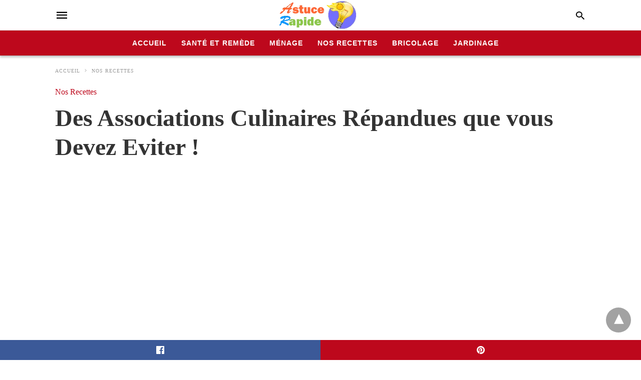

--- FILE ---
content_type: text/html; charset=UTF-8
request_url: https://www.astuce-rapide.com/associations-culinaires-repandues-eviter/
body_size: 15874
content:
<!doctype html> <html amp lang="fr-FR"> <head><script custom-element="amp-form" src="https://cdn.ampproject.org/v0/amp-form-latest.js" async></script><script custom-element="amp-ad" src="https://cdn.ampproject.org/v0/amp-ad-0.1.js" async></script><script custom-element="amp-auto-ads" src="https://cdn.ampproject.org/v0/amp-auto-ads-0.1.js" async></script><script custom-element="amp-analytics" src="https://cdn.ampproject.org/v0/amp-analytics-latest.js" async></script> <meta charset="utf-8"> <link rel="preconnect" href="//cdn.ampproject.org"> <meta name="viewport" content="width=device-width"><link rel="icon" href="https://www.astuce-rapide.com/images/cropped-petit-logo-2-32x32.png.webp" sizes="32x32" /> <link rel="icon" href="https://www.astuce-rapide.com/images/cropped-petit-logo-2-192x192.png.webp" sizes="192x192" /> <link rel="apple-touch-icon" href="https://www.astuce-rapide.com/images/cropped-petit-logo-2-180x180.png.webp" /> <meta name="msapplication-TileImage" content="https://www.astuce-rapide.com/images/cropped-petit-logo-2-270x270.png.webp" /> <meta name="description" content="Des associations culinaires délicieuses et  adoptées dans pratiquement toutes les familles  mais qui s’avèrent  réellement  néfastes pour la santé."/> <meta name="robots" content="follow, index, max-snippet:-1, max-video-preview:-1, max-image-preview:large"/> <meta property="og:locale" content="fr_FR" /> <meta property="og:type" content="article" /> <meta property="og:title" content="Des Associations Culinaires Répandues que vous Devez Eviter !" /> <meta property="og:description" content="Des associations culinaires délicieuses et  adoptées dans pratiquement toutes les familles  mais qui s’avèrent  réellement  néfastes pour la santé." /> <meta property="og:url" content="https://www.astuce-rapide.com/associations-culinaires-repandues-eviter/" /> <meta property="og:site_name" content="Astuce Rapide" /> <meta property="article:section" content="Nos Recettes" /> <meta property="og:updated_time" content="2025-04-01T13:40:23+01:00" /> <meta property="og:image" content="https://www.astuce-rapide.com/images/associations-culinaires-repandues-eviter.jpg.webp" /> <meta property="og:image:secure_url" content="https://www.astuce-rapide.com/images/associations-culinaires-repandues-eviter.jpg.webp" /> <meta property="og:image:width" content="1200" /> <meta property="og:image:height" content="675" /> <meta property="og:image:alt" content="Combinaisons culinaires courantes à éviter absolument" /> <meta property="og:image:type" content="image.jpg.webp" /> <meta property="article:published_time" content="2021-10-13T00:05:41+01:00" /> <meta property="article:modified_time" content="2025-04-01T13:40:23+01:00" /> <meta name="twitter:card" content="summary_large_image" /> <meta name="twitter:title" content="Des Associations Culinaires Répandues que vous Devez Eviter !" /> <meta name="twitter:description" content="Des associations culinaires délicieuses et  adoptées dans pratiquement toutes les familles  mais qui s’avèrent  réellement  néfastes pour la santé." /> <meta name="twitter:image" content="https://www.astuce-rapide.com/images/associations-culinaires-repandues-eviter.jpg.webp" /> <meta name="twitter:label1" content="Écrit par" /> <meta name="twitter:data1" content="Mega Émeraude" /> <meta name="twitter:label2" content="Temps de lecture" /> <meta name="twitter:data2" content="2 minutes" /> <script type="application/ld+json" class="rank-math-schema">{"@context":"https://schema.org","@graph":[{"@type":["Person","Organization"],"@id":"https://www.astuce-rapide.com/#person","name":"Astuce Rapide","logo":{"@type":"ImageObject","@id":"https://www.astuce-rapide.com/#logo","url":"https://www.astuce-rapide.com/images/logo-astuce-rapide.png.webp","contentUrl":"https://www.astuce-rapide.com/images/logo-astuce-rapide.png.webp","caption":"Astuce Rapide","inLanguage":"fr-FR","width":"189","height":"72"},"image":{"@type":"ImageObject","@id":"https://www.astuce-rapide.com/#logo","url":"https://www.astuce-rapide.com/images/logo-astuce-rapide.png.webp","contentUrl":"https://www.astuce-rapide.com/images/logo-astuce-rapide.png.webp","caption":"Astuce Rapide","inLanguage":"fr-FR","width":"189","height":"72"}},{"@type":"WebSite","@id":"https://www.astuce-rapide.com/#website","url":"https://www.astuce-rapide.com","name":"Astuce Rapide","publisher":{"@id":"https://www.astuce-rapide.com/#person"},"inLanguage":"fr-FR"},{"@type":"ImageObject","@id":"https://www.astuce-rapide.com/images/associations-culinaires-repandues-eviter.jpg.webp","url":"https://www.astuce-rapide.com/images/associations-culinaires-repandues-eviter.jpg.webp","width":"1200","height":"675","caption":"Combinaisons culinaires courantes \u00e0 \u00e9viter absolument","inLanguage":"fr-FR"},{"@type":"WebPage","@id":"https://www.astuce-rapide.com/associations-culinaires-repandues-eviter/#webpage","url":"https://www.astuce-rapide.com/associations-culinaires-repandues-eviter/","name":"Des Associations Culinaires R\u00e9pandues que vous Devez Eviter\u00a0!","datePublished":"2021-10-13T00:05:41+01:00","dateModified":"2025-04-01T13:40:23+01:00","isPartOf":{"@id":"https://www.astuce-rapide.com/#website"},"primaryImageOfPage":{"@id":"https://www.astuce-rapide.com/images/associations-culinaires-repandues-eviter.jpg.webp"},"inLanguage":"fr-FR"},{"@type":"Person","@id":"https://www.astuce-rapide.com/author/amira/","name":"Mega \u00c9meraude","url":"https://www.astuce-rapide.com/author/amira/","image":{"@type":"ImageObject","@id":"https://secure.gravatar.com/avatar/e7ad469063e111ef2c7d34c45cd7cce7dafbfd2b5b9723834157bc191e5958b5?s=96&amp;d=mm&amp;r=g","url":"https://secure.gravatar.com/avatar/e7ad469063e111ef2c7d34c45cd7cce7dafbfd2b5b9723834157bc191e5958b5?s=96&amp;d=mm&amp;r=g","caption":"Mega \u00c9meraude","inLanguage":"fr-FR"}},{"@type":"Article","headline":"Des Associations Culinaires R\u00e9pandues que vous Devez Eviter\u00a0!","keywords":"associations culinaires","datePublished":"2021-10-13T00:05:41+01:00","dateModified":"2025-04-01T13:40:23+01:00","articleSection":"Nos Recettes","author":{"@id":"https://www.astuce-rapide.com/author/amira/","name":"Mega \u00c9meraude"},"publisher":{"@id":"https://www.astuce-rapide.com/#person"},"description":"Des associations culinaires d\u00e9licieuses et \u00a0adopt\u00e9es dans pratiquement toutes les familles \u00a0mais qui s\u2019av\u00e8rent\u00a0 r\u00e9ellement \u00a0n\u00e9fastes pour la sant\u00e9.","name":"Des Associations Culinaires R\u00e9pandues que vous Devez Eviter\u00a0!","@id":"https://www.astuce-rapide.com/associations-culinaires-repandues-eviter/#richSnippet","isPartOf":{"@id":"https://www.astuce-rapide.com/associations-culinaires-repandues-eviter/#webpage"},"image":{"@id":"https://www.astuce-rapide.com/images/associations-culinaires-repandues-eviter.jpg.webp"},"inLanguage":"fr-FR","mainEntityOfPage":{"@id":"https://www.astuce-rapide.com/associations-culinaires-repandues-eviter/#webpage"}}]}</script> <meta name="amp-google-client-id-api" content="googleanalytics"> <link rel="canonical" href="https://www.astuce-rapide.com/associations-culinaires-repandues-eviter/" /> <title>Des Associations Culinaires Répandues que vous Devez Eviter !</title> <meta name="generator" content="AMP for WP 1.0.93.2" /> <link rel="preload" as="font" href="https://www.astuce-rapide.com/wp-content/plugins/accelerated-mobile-pages/templates/design-manager/swift/fonts/icomoon.ttf" type="font/ttf" crossorigin> <link rel="preload" as="script" href="https://cdn.ampproject.org/v0.js"> <script custom-element="amp-bind" src="https://cdn.ampproject.org/v0/amp-bind-latest.js" async></script>   <script src="https://cdn.ampproject.org/v0.js" async></script> <style amp-boilerplate>body{-webkit-animation:-amp-start 8s steps(1,end) 0s 1 normal both;-moz-animation:-amp-start 8s steps(1,end) 0s 1 normal both;-ms-animation:-amp-start 8s steps(1,end) 0s 1 normal both;animation:-amp-start 8s steps(1,end) 0s 1 normal both}@-webkit-keyframes -amp-start{from{visibility:hidden}to{visibility:visible}}@-moz-keyframes -amp-start{from{visibility:hidden}to{visibility:visible}}@-ms-keyframes -amp-start{from{visibility:hidden}to{visibility:visible}}@-o-keyframes -amp-start{from{visibility:hidden}to{visibility:visible}}@keyframes -amp-start{from{visibility:hidden}to{visibility:visible}}</style><noscript><style amp-boilerplate>body{-webkit-animation:none;-moz-animation:none;-ms-animation:none;animation:none}</style></noscript> <meta name="google-site-verification" content="3QxCgwTLAy0K9oBakilNQQ4MlIPAEjwBbDaKJ0I0mXY" /> <style amp-custom>body{font-family:"Poppins";font-size:16px;line-height:1.25}ol,ul{list-style-position:inside}p,ol,ul,figure{margin:0 0 1em;padding:0}a,a:active,a:visited{text-decoration:none;color:#bd081c}body a:hover{color:#bd081c}pre{white-space:pre-wrap}.left{float:left}.right{float:right}.hidden,.hide,.logo .hide{display:none}.screen-reader-text{border:0;clip:rect(1px,1px,1px,1px);clip-path:inset(50%);height:1px;margin:-1px;overflow:hidden;padding:0;position:absolute;width:1px;word-wrap:normal}.clearfix{clear:both}blockquote{background:#f1f1f1;margin:10px 0 20px 0;padding:15px}blockquote p:last-child{margin-bottom:0}.amp-wp-unknown-size img{object-fit:contain}.amp-wp-enforced-sizes{max-width:100%}html,body,div,span,object,iframe,h1,h2,h3,h4,h5,h6,p,blockquote,pre,abbr,address,cite,code,del,dfn,em,img,ins,kbd,q,samp,small,strong,sub,sup,var,b,i,dl,dt,dd,ol,ul,li,fieldset,form,label,legend,table,caption,tbody,tfoot,thead,tr,th,td,article,aside,canvas,details,figcaption,figure,footer,header,hgroup,menu,nav,section,summary,time,mark,audio,video{margin:0;padding:0;border:0;outline:0;font-size:100%;vertical-align:baseline;background:transparent}body{line-height:1}article,aside,details,figcaption,figure,footer,header,hgroup,menu,nav,section{display:block}nav ul{list-style:none}blockquote,q{quotes:none}blockquote:before,blockquote:after,q:before,q:after{content:none}a{margin:0;padding:0;font-size:100%;vertical-align:baseline;background:transparent}table{border-collapse:collapse;border-spacing:0}hr{display:block;height:1px;border:0;border-top:1px solid #ccc;margin:1em 0;padding:0}input,select{vertical-align:middle}*,*:after,*:before{box-sizing:border-box;-ms-box-sizing:border-box;-o-box-sizing:border-box}.alignright{float:right;margin-left:10px}.alignleft{float:left;margin-right:10px}.aligncenter{display:block;margin-left:auto;margin-right:auto;text-align:center}amp-iframe{max-width:100%;margin-bottom:20px}amp-wistia-player{margin:5px 0px}.wp-caption{padding:0}figcaption,.wp-caption-text{font-size:12px;line-height:1.5em;margin:0;padding:.66em 10px .75em;text-align:center}amp-carousel > amp-img > img{object-fit:contain}.amp-carousel-container{position:relative;width:100%;height:100%}.amp-carousel-img img{object-fit:contain}amp-instagram{box-sizing:initial}figure.aligncenter amp-img{margin:0 auto}.rr span,.loop-date,.fbp-cnt .amp-author,.display-name,.author-name{color:#191919}.fsp-cnt .loop-category li{padding:8px 0px}.fbp-cnt h2.loop-title{padding:8px 0px}.cntr{max-width:1100px;margin:0 auto;width:100%;padding:0px 20px}@font-face{font-family:"icomoon";font-display:swap;font-style:normal;font-weight:normal;src:local("icomoon"),local("icomoon"),url("https://www.astuce-rapide.com/wp-content/plugins/accelerated-mobile-pages/templates/design-manager/swift/fonts/icomoon.ttf")}header .cntr{max-width:1100px;margin:0 auto}.h_m{position:static;background:rgba(255,255,255,1);border-bottom:1px solid;border-color:rgba(0,0,0,.12);padding:0 0 0 0;margin:0 0 0 0}.content-wrapper{margin-top:0px}.h_m_w{width:100%;clear:both;display:inline-flex;height:60px}.icon-src:before{content:"\e8b6";font-family:"icomoon";font-size:23px}.isc:after{content:"\e8cc";font-family:"icomoon";font-size:20px}.h-ic a:after,.h-ic a:before{color:rgba(0,0,0,1)}.h-ic{margin:0px 10px;align-self:center}.amp-logo a{line-height:0;display:inline-block;color:rgba(0,0,0,1)}.logo h1{margin:0;font-size:17px;font-weight:700;text-transform:uppercase;display:inline-block}.h-srch a{line-height:1;display:block}.amp-logo amp-img{margin:0 auto}@media (max-width:480px){.h-sing{font-size:13px}}.logo{z-index:2;flex-grow:1;align-self:center;text-align:center;line-height:0}.h-1{display:flex;order:1}.h-nav{order:-1;align-self:center}.h-ic:last-child{margin-right:0}.lb-t{position:fixed;top:-50px;width:100%;width:100%;opacity:0;transition:opacity .5s ease-in-out;overflow:hidden;z-index:9;background:rgba(20,20,22,.9)}.lb-t img{margin:auto;position:absolute;top:0;left:0;right:0;bottom:0;max-height:0%;max-width:0%;border:3px solid white;box-shadow:0px 0px 8px rgba(0,0,0,.3);box-sizing:border-box;transition:.5s ease-in-out}a.lb-x{display:block;width:50px;height:50px;box-sizing:border-box;background:tranparent;color:black;text-decoration:none;position:absolute;top:-80px;right:0;transition:.5s ease-in-out}a.lb-x:after{content:"\e5cd";font-family:"icomoon";font-size:30px;line-height:0;display:block;text-indent:1px;color:rgba(255,255,255,.8)}.lb-t:target{opacity:1;top:0;bottom:0;left:0;z-index:2}.lb-t:target img{max-height:100%;max-width:100%}.lb-t:target a.lb-x{top:25px}.lb img{cursor:pointer}.lb-btn form{position:absolute;top:200px;left:0;right:0;margin:0 auto;text-align:center}.lb-btn .s{padding:10px}.lb-btn .icon-search{padding:10px;cursor:pointer}.amp-search-wrapper{width:80%;margin:0 auto;position:relative}.overlay-search:before{content:"\e8b6";font-family:"icomoon";font-size:24px;position:absolute;right:0;cursor:pointer;top:4px;color:rgba(255,255,255,.8)}.amp-search-wrapper .icon-search{cursor:pointer;background:transparent;border:none;display:inline-block;width:30px;height:30px;opacity:0;position:absolute;z-index:100;right:0;top:0}.lb-btn .s{padding:10px;background:transparent;border:none;border-bottom:1px solid #504c4c;width:100%;color:rgba(255,255,255,.8)}.m-ctr{background:rgba(20,20,22,.9)}.tg,.fsc{display:none}.fsc{width:100%;height:-webkit-fill-available;position:absolute;cursor:pointer;top:0;left:0;z-index:9}.tg:checked + .hamb-mnu > .m-ctr{margin-left:0;border-right:1px solid}.tg:checked + .hamb-mnu > .m-ctr .c-btn{position:fixed;right:5px;top:5px;background:rgba(20,20,22,.9);border-radius:50px}.m-ctr{margin-left:-100%;float:left}.tg:checked + .hamb-mnu > .fsc{display:block;background:rgba(0,0,0,.9);height:100%}.t-btn,.c-btn{cursor:pointer}.t-btn:after{content:"\e5d2";font-family:"icomoon";font-size:28px;display:inline-block;color:rgba(0,0,0,1)}.c-btn:after{content:"\e5cd";font-family:"icomoon";font-size:20px;color:rgba(255,255,255,.8);line-height:0;display:block;text-indent:1px}.c-btn{float:right;padding:15px 5px}header[style] label.c-btn,header[style] .lb-t:target a.lb-x{margin-top:30px}.m-ctr{transition:margin .3s ease-in-out}.m-ctr{width:90%;height:100%;position:absolute;z-index:99;padding:2% 0% 100vh 0%}.m-menu{display:inline-block;width:100%;padding:2px 20px 10px 20px}.m-scrl{overflow-y:scroll;display:inline-block;width:100%;max-height:94vh}.m-menu .amp-menu .toggle:after{content:"\e313";font-family:"icomoon";font-size:25px;display:inline-block;top:1px;padding:5px;transform:rotate(270deg);right:0;left:auto;cursor:pointer;border-radius:35px;color:rgba(255,255,255,.8)}.m-menu .amp-menu li.menu-item-has-children:after{display:none}.m-menu .amp-menu li ul{font-size:14px}.m-menu .amp-menu{list-style-type:none;padding:0}.m-menu .amp-menu > li a{color:rgba(255,255,255,.8);padding:12px 7px;margin-bottom:0;display:inline-block}.menu-btn{margin-top:30px;text-align:center}.menu-btn a{color:#fff;border:2px solid #ccc;padding:15px 30px;display:inline-block}.amp-menu li.menu-item-has-children>ul>li{width:100%}.m-menu .amp-menu li.menu-item-has-children>ul>li{padding-left:0;border-bottom:1px solid;margin:0px 10px}.m-menu .link-menu .toggle{width:100%;height:100%;position:absolute;top:0px;right:0;cursor:pointer}.m-menu .amp-menu .sub-menu li:last-child{border:none}.m-menu .amp-menu a{padding:7px 15px}.m-menu > li{font-size:17px}.amp-menu .toggle:after{position:absolute}.m-menu .toggle{float:right}.m-menu input{display:none}.m-menu .amp-menu [id^=drop]:checked + label + ul{display:block}.m-menu .amp-menu [id^=drop]:checked + .toggle:after{transform:rotate(360deg)}.hamb-mnu ::-webkit-scrollbar{display:none}.p-m-fl{width:100%;border-bottom:1px solid rgba(0,0,0,.05);background:rgba(239,239,239,1)}.p-menu{width:100%;text-align:center;margin:0px auto;padding:0px 25px 0px 25px}.p-menu ul li{display:inline-block;margin-right:21px;font-size:12px;line-height:20px;letter-spacing:1px;font-weight:400;position:relative}.p-menu ul li a{color:rgba(53,53,53,1);padding:12px 0px 12px 0px;display:inline-block}.p-menu input{display:none}.p-menu .amp-menu .toggle:after{display:none}.p-menu{white-space:nowrap}@media (max-width:768px){.p-menu{overflow:scroll}}pre{padding:30px 15px;background:#f7f7f7;white-space:pre-wrap;font-size:14px;color:#666;border-left:3px solid;border-color:#bd081c;margin-bottom:20px}.cntn-wrp{font-family:"Poppins"}table{display:-webkit-box;overflow-x:auto;word-break:normal}.author-tw:after{font-family:icomoon;content:"\e942";color:#fff;background:#1da1f2;padding:4px;border-radius:3px;margin:0px 5px;text-decoration:none}.author-tw:hover{text-decoration:none}.artl-cnt table{margin:0 auto;text-align:center;width:100%}p.nocomments{padding:10px;color:#fff}.tl-exc{font-size:16px;color:#444;margin-top:10px;line-height:20px}.amp-category span:nth-child(1){display:none}.amp-category span a,.amp-category span{color:#bd081c;font-size:12px;font-weight:500;text-transform:uppercase}.amp-category span a:hover{color:#bd081c}.amp-category span:after{content:"/";display:inline-block;margin:0px 5px 0px 5px;position:relative;top:1px;color:rgba(0,0,0,.25)}.amp-category span:last-child:after{display:none}.sp{width:100%;margin-top:20px;display:inline-block}.amp-post-title{font-size:48px;line-height:58px;color:#333;margin:0;padding-top:15px}.sf-img{text-align:center;width:100%;display:inline-block;height:auto;margin-top:33px}.sf-img figure{margin:0}.sf-img .wp-caption-text{width:1100px;text-align:left;margin:0 auto;color:#a1a1a1;font-size:14px;line-height:20px;font-weight:500;border-bottom:1px solid #ccc;padding:15px 0px}.sf-img .wp-caption-text:before{content:"\e412";font-family:"icomoon";font-size:24px;position:relative;top:4px;opacity:.4;margin-right:5px}.sp-cnt{margin-top:40px;clear:both;width:100%;display:inline-block}.sp-rl{display:inline-flex;width:100%}.sp-rt{width:72%;margin-left:60px;flex-direction:column;justify-content:space-around;order:1}.sp-lt{display:flex;flex-direction:column;flex:1 0 20%;order:0;max-width:237px}.ss-ic,.sp-athr,.amp-tags,.post-date{padding-bottom:20px;border-bottom:1px dotted #ccc}.shr-txt,.athr-tx,.amp-tags > span:nth-child(1),.amp-related-posts-title,.related-title,.r-pf h3{margin-bottom:12px}.shr-txt,.athr-tx,.r-pf h3,.amp-tags > span:nth-child(1),.amp-related-posts-title,.post-date,.related-title{display:block}.shr-txt,.athr-tx,.r-pf h3,.amp-tags > span:nth-child(1),.amp-related-posts-title,.post-date,.related-title{text-transform:uppercase;font-size:12px;color:#666;font-weight:400}.loop-date,.post-edit-link{display:inline-block}.post-date .post-edit-link{color:#bd081c;float:right}.post-date .post-edit-link:hover{color:#bd081c}.sp-athr,.amp-tags,.post-date{margin-top:20px}.sp-athr .author-details a,.sp-athr .author-details,.amp-tags span a,.amp-tag{font-size:15px;color:#bd081c;font-weight:400;line-height:1.5}.amp-tags .amp-tag:after{content:"/";display:inline-block;padding:0px 10px;position:relative;top:-1px;color:#ccc;font-size:12px}.amp-tags .amp-tag:last-child:after{display:none}.ss-ic li:before{border-radius:2px;text-align:center;padding:4px 6px}.sgl table{width:100%;margin-bottom:25px}.sgl th,.sgl td{padding:.5em 1em;border:1px solid #ddd}.cntn-wrp{font-size:18px;color:#000;line-height:1.7;word-break:break-word}.cntn-wrp small{font-size:11px;line-height:1.2;color:#111}.cntn-wrp p,.cntn-wrp ul,.cntn-wrp ol{margin:0px 0px 30px 0px;word-break:break-word}.cntn-wrp .wp-block-image,.wp-block-embed{margin:15px 0px}.wp-block-embed{margin-top:45px}figure.wp-block-embed-twitter{margin:0}.wp-block-embed blockquote a{position:absolute;height:285px;z-index:9;margin-top:-40px}@media (max-width:768px){.wp-block-embed blockquote a{width:90%;height:209px;margin-top:-95px}.wp-block-embed{margin-top:95px}}.artl-cnt ul li,.artl-cnt ol li{list-style-type:none;position:relative;padding-left:20px}.artl-cnt ul li:before{content:"";display:inline-block;width:5px;height:5px;background:#333;position:absolute;top:12px;left:0px}.artl-cnt ol li{list-style-type:decimal;position:unset;padding:0}.sp-rt p strong,.pg p strong{font-weight:700}@supports (-webkit-overflow-scrolling:touch){.m-ctr{overflow:initial}}@supports not (-webkit-overflow-scrolling:touch){.m-ctr{overflow:scroll}}.m-scrl{display:inline-block;width:100%;max-height:94vh}.srp{margin-top:40px;display:inline-block;width:100%}.srp ul{display:flex;flex-wrap:wrap;margin:-15px}.srp ul li{list-style-type:none;margin:15px;flex-basis:calc(33.33% - 30px)}.related_link{margin:0px 0px 5px 0px;font-size:18px;line-height:1.4;font-weight:500}.has_thumbnail:hover .related_link a{color:#bd081c}.related_link a{color:#191919}.related_link{margin-top:10px}.related_link a{color:#333}.related_link p{word-break:break-word;color:#444;font-size:15px;line-height:20px;letter-spacing:.1px;margin-top:5px;font-weight:400}.amp-related-posts ul{list-style-type:none}.r-pf{margin-top:40px;display:inline-block;width:100%}.sp-rt .amp-author{padding:20px 20px;border-radius:0;background:#f9f9f9;border:1px solid #ececec;display:inline-block;width:100%}.sp-rt .amp-author-image{float:left}.amp-author-image amp-img{border-radius:50%;margin:0px 12px 5px 0px;display:block;width:50px}.author-details p{margin:0;font-size:13px;line-height:20px;color:#666;padding-top:4px}#pagination{margin-top:30px;border-top:1px dotted #ccc;padding:20px 5px 0px 5px;font-size:16px;line-height:24px;font-weight:400}.next{float:right;width:45%;text-align:right;position:relative;margin-top:10px}.next a,.prev a{color:#333}.prev{float:left;width:45%;position:relative;margin-top:10px}.prev span{text-transform:uppercase;font-size:12px;color:#666;display:block;position:absolute;top:-26px}.next span{text-transform:uppercase;font-size:12px;color:#666;display:block;font-weight:400;position:absolute;top:-26px;right:0}.next:hover a,.prev:hover a{color:#bd081c}.prev:after{border-left:1px dotted #ccc;content:"";height:calc(100% - -10px);right:-50px;position:absolute;top:50%;transform:translate(0px,-50%);width:2px}.ampforwp_post_pagination{width:100%;text-align:center;display:inline-block}.ampforwp_post_pagination p{margin:0;font-size:18px;color:#444;font-weight:500;margin-bottom:10px}.ampforwp_post_pagination p a{color:#005be2;padding:0px 10px}.cmts{width:100%;display:inline-block;clear:both;margin-top:40px}.amp-comment-button{background-color:#bd081c;font-size:15px;float:none;margin:30px auto 0px auto;text-align:center;border-radius:3px;font-weight:600;width:250px}.form-submit #submit{background-color:#005be2;font-size:14px;text-align:center;border-radius:3px;font-weight:500;color:#fff;cursor:pointer;margin:0;border:0;padding:11px 21px}#respond p{margin:12px 0}.amp-comment-button a{color:#fff;display:block;padding:7px 0px 8px 0px}.amp-comment-button a:hover{color:#fff}.cmt-form-comment #comment{border-color:#ccc;width:100%;padding:20px}.cmts h3{margin:0;font-size:12px;padding-bottom:6px;border-bottom:1px solid #eee;font-weight:400;letter-spacing:.5px;text-transform:uppercase;color:#444}.cmts h3:after{content:"";display:block;width:115px;border-bottom:1px solid #bd081c;position:relative;top:7px}.cmts ul{margin-top:16px}.cmts ul li{list-style:none;margin-bottom:20px;padding-bottom:20px;border-bottom:1px solid #eee}.cmts .amp-comments-wrapper ul .children{margin-left:30px}.cmts .cmt-author.vcard .says{display:none}.cmts .cmt-author.vcard .fn{font-size:12px;font-weight:500;color:#333}.cmts .cmt-metadata{font-size:11px;margin-top:8px}.amp-comments-wrapper ul li:hover .cmt-meta .cmt-metadata a{color:#bd081c}.cmts .cmt-metadata a{color:#999}.cmt-content{margin-top:6px;width:100%;display:inline-block}.cmt-content p{font-size:14px;color:#333;line-height:22px;font-weight:400;margin:0}.cmt-meta amp-img{float:left;margin-right:10px;border-radius:50%;width:40px}.sp-rt .amp-author{margin-top:5px}.cntn-wrp a{margin:10px 0px;color:#bd081c}.loop-wrapper{display:flex;flex-wrap:wrap;margin:-15px}.loop-category li{display:inline-block;list-style-type:none;margin-right:10px;font-size:10px;font-weight:600;letter-spacing:1.5px}.loop-category li a{color:#555;text-transform:uppercase}.loop-category li:hover a{color:#005be2}.fsp-cnt p{color:#444;font-size:13px;line-height:20px;letter-spacing:.1px;word-break:break-word}.fsp:hover h2 a{color:#bd081c}.fsp h2 a,.fsp h3 a{color:#191919}.fsp{margin:15px;flex-basis:calc(33.33% - 30px)}.fsp-img{margin-bottom:10px}.fsp h2,.fsp h3{margin:0px 0px 5px 0px;font-size:20px;line-height:25px;font-weight:500}.fsp-cnt .loop-category{margin-bottom:20px}.fsp-cnt .loop-category li{font-weight:500}.pt-dt,.pt-author{font-size:11px;color:#808080;margin:8px 0px 0px 0px;display:inline-flex}blockquote{margin-bottom:20px}blockquote p{font-size:34px;line-height:1.4;font-weight:700;position:relative;padding:30px 0 0 0}blockquote p:before{content:"";border-top:8px solid #000;width:115px;line-height:40px;display:inline-block;position:absolute;top:0}.cmts-wrap{display:flex;width:100%;margin-top:30px;padding-bottom:30px;border-bottom:1px solid #eee}.cmts-wrap .page-numbers:after{display:none}.cmts .page-numbers{margin:0px 10px}.cmts .prev,.cmts .next{margin:0 auto}.cmts-wrap a{color:#333}.cmts-wrap a:hover{color:#bd081c}.cmts-wrap .current{color:#bd081c}@media (max-width:1110px){.cntr{width:100%;padding:0px 20px}.sp-rt{margin-left:30px}}@media (max-width:768px){.tl-exc{font-size:14px;margin-top:3px;line-height:22px}.sp-rl{display:inline-block;width:100%}.sp-lt{width:100%;margin-top:20px;max-width:100%}.sp-cnt{margin-top:15px}.r-pf h3{padding-top:20px;border-top:1px dotted #ccc}.r-pf{margin-top:20px}.cmts{margin:20px 0px 20px 0px}.sp-rt{width:100%;margin-left:0}.sp-rt .amp-author{padding:20px 15px}#pagination{margin:20px 0px 20px 0px;border-top:none}.amp-post-title{padding-top:10px}.fsp{flex-basis:calc(100% - 30px)}.fsp-img{width:40%;float:left;margin-right:20px}.fsp-cnt{width:54%;float:left}.srp ul li{flex-basis:calc(100% - 30px)}.srp li .rlp-image{width:40%;float:left;margin-right:20px}.srp li .rlp-cnt{width:54%;float:left}}@media (max-width:480px){.loop-wrapper{margin-top:15px}.cntn-wrp p{line-height:1.65}.rp .has_related_thumbnail{width:100%}.rlp-image{width:100%;float:none;margin-right:0px}.rlp-cnt{width:100%;float:none}.amp-post-title{font-size:32px;line-height:44px}.amp-category span a{font-size:12px}.sf-img{margin-top:20px}.sp{margin-top:20px}.menu-btn a{padding:10px 20px;font-size:14px}.next,.prev{float:none;width:100%}#pagination{padding:10px 0px 0px}#respond{margin:0}.next a{margin-bottom:45px;display:inline-block}.prev:after{display:none}.author-details p{font-size:12px;line-height:18px}.sf-img .wp-caption-text{width:100%;padding:10px 15px}.fsp-img{width:100%;float:none;margin-right:0px}.fsp-cnt{width:100%;float:none}.fsp{border:none;padding:0}.fsp-cnt{padding:0px 15px 0px 14px}.r-pf .fsp-cnt{padding:0px}blockquote p{font-size:20px}.srp li .rlp-image{width:100%;float:none;margin-right:0px}.srp li .rlp-cnt{width:100%;float:none}}@media (max-width:425px){.sp-rt .amp-author{margin-bottom:10px}#pagination{margin:20px 0px 10px 0px}.fsp h2,.fsp h3{font-size:24px;font-weight:600}}@media (max-width:320px){.cntn-wrp p{font-size:16px}}.m-srch #amp-search-submit{cursor:pointer;background:transparent;border:none;display:inline-block;width:30px;height:30px;opacity:0;position:absolute;z-index:100;right:0;top:0}.m-srch .amp-search-wrapper{border:1px solid rgba(255,255,255,.8);background:rgba(255,255,255,.8);width:100%;border-radius:60px}.m-srch .s{padding:10px 15px;border:none;width:100%;color:rgba(20,20,22,.9);background:rgba(255,255,255,.8);border-radius:60px}.m-srch{border-top:1px solid;padding:20px}.m-srch .overlay-search:before{color:rgba(20,20,22,.9);padding-right:10px;top:6px}.cp-rgt{font-size:11px;line-height:1.2;color:rgba(255,255,255,.8);padding:20px;text-align:center;border-top:1px solid}.cp-rgt a{color:rgba(255,255,255,.8);border-bottom:1px solid rgba(255,255,255,.8);margin-left:10px}.cp-rgt .view-non-amp{display:none}a.btt:hover{cursor:pointer}.footer{margin-top:80px}.f-menu ul li .sub-menu{display:none}.f-menu ul li{display:inline-block;margin-right:20px}.f-menu ul li a{padding:0;color:#575656}.f-menu ul > li:hover a{color:#bd081c}.f-menu{font-size:14px;line-height:1.4;margin-bottom:30px}.rr{font-size:12px;color:rgba(136,136,136,1)}.rr span{margin:0 10px 0 0px}.f-menu ul li.menu-item-has-children:hover > ul{display:none}.f-menu ul li.menu-item-has-children:after{display:none}.f-w{display:inline-flex;width:100%;flex-wrap:wrap;margin:15px -15px 0px}.f-w-f2{text-align:center;border-top:1px solid rgba(238,238,238,1);padding:50px 0 50px 0}.w-bl{margin-left:0;display:flex;flex-direction:column;position:relative;flex:1 0 22%;margin:0 15px 30px;line-height:1.5;font-size:14px}.w-bl h4{font-size:12px;font-weight:500;margin-bottom:20px;text-transform:uppercase;letter-spacing:1px;padding-bottom:4px}.w-bl ul li{list-style-type:none;margin-bottom:15px}.w-bl ul li:last-child{margin-bottom:0}.w-bl ul li a{text-decoration:none}.w-bl .menu li .sub-menu,.w-bl .lb-x{display:none}.w-bl .menu li .sub-menu,.w-bl .lb-x{display:none}.w-bl table{border-collapse:collapse;margin:0 0 1.5em;width:100%}.w-bl tr{border-bottom:1px solid #eee}.w-bl th,.w-bl td{text-align:center}.w-bl td{padding:.4em}.w-bl th:first-child,.w-bl td:first-child{padding-left:0}.w-bl thead th{border-bottom:2px solid #bbb;padding-bottom:.5em;padding:.4em}.w-bl .calendar_wrap caption{font-size:14px;margin-bottom:10px}.w-bl form{display:inline-flex;flex-wrap:wrap;align-items:center}.w-bl .search-submit{text-indent:-9999px;padding:0;margin:0;background:transparent;line-height:0;display:inline-block;opacity:0}.w-bl .search-button:after{content:"\e8b6";font-family:"icomoon";font-size:23px;display:inline-block;cursor:pointer}.w-bl .search-field{border:1px solid #ccc;padding:6px 10px}.f-w{flex-wrap:wrap}.f-w-f1{background:rgba(24,39,51,1);font-size:14px;line-height:1.5;color:rgba(136,136,136,1)}.w-bl h4{color:rgba(153,153,153,1)}.w-bl a,.f-menu ul li a,.rr a{color:rgba(252,193,24,1)}.w-bl a:hover,.f-menu ul li a:hover,.rr a:hover{color:rgba(136,136,136,1)}.w-bl p{margin-bottom:15px}.f-w-f2{background:rgba(46,43,46,1);display:inline-block;clear:both;width:100%}@media (max-width:768px){.footer{margin-top:60px}.w-bl{flex:1 0 22%}.f-menu ul li{margin-bottom:10px}}@media (max-width:480px){.footer{margin-top:50px}.f-w-f2{padding:25px 0px}.f-w{display:block;margin:15px 0px 0px}.w-bl{margin-bottom:40px}.w-bl{flex:100%}.w-bl ul li{margin-bottom:11px}.f-menu ul li{display:inline-block;line-height:1.8;margin-right:13px}.f-menu .amp-menu > li a{padding:0;font-size:12px;color:#7a7a7a}.rr{margin-top:15px;font-size:11px}}@media (max-width:425px){.footer{margin-top:35px}.w-bl h4{margin-bottom:15px}}.ss-ic ul li{font-family:"icomoon";list-style-type:none;display:inline-block}.ss-ic li a{color:#fff;padding:5px;border-radius:3px;margin:0px 10px 10px 0px;display:inline-block}.ss-ic li a.s_tw{color:#1da1f2}.ss-ic li a.s_li{color:#0c0}.ss-ic ul li .s_fb{color:#fff;background:#3b5998}.s_fb:after{content:"\e92d"}.s_tw{background:#1da1f2}.s_tw:after{content:"\e942";color:#fff}.s_lk{background:#0077b5}.s_lk:after{content:"\e934"}.s_pt{background:#bd081c;cursor:pointer}.s_pt:after{content:"\e937"}.s_stk{background:#f1f1f1;display:inline-block;width:100%;padding:0;position:fixed;bottom:0;text-align:center;border:0}.s_stk ul{width:100%;display:inline-flex}.s_stk ul li{flex-direction:column;flex-basis:0;flex:1 0 5%;max-width:calc(100% - 10px);display:flex;height:40px}.s_stk li a{margin:0;border-radius:0;padding:12px}.body.single-post{padding-bottom:40px}.s_stk{z-index:99999999}.body.single-post .adsforwp-stick-ad,.body.single-post amp-sticky-ad{padding-bottom:45px;padding-top:5px}.body.single-post .ampforwp-sticky-custom-ad{bottom:40px;padding:3px 0px 0px}.body.single-post .afw a{line-height:0}.body.single-post amp-sticky-ad amp-sticky-ad-top-padding{height:0px}.content-wrapper a,.breadcrumb ul li a,.srp ul li,.rr a{transition:all .3s ease-in-out 0s}[class^="icon-"],[class*=" icon-"]{font-family:"icomoon";speak:none;font-style:normal;font-weight:normal;font-variant:normal;text-transform:none;line-height:1;-webkit-font-smoothing:antialiased;-moz-osx-font-smoothing:grayscale}.breadcrumbs{padding-bottom:8px;margin-bottom:20px}.breadcrumb ul li,.breadcrumbs span{display:inline-block;list-style-type:none;font-size:10px;text-transform:uppercase;margin-right:5px}.breadcrumb ul li a,.breadcrumbs span a,.breadcrumbs .bread-post{color:#999;letter-spacing:1px}.breadcrumb ul li a:hover,.breadcrumbs span a:hover{color:#bd081c}.breadcrumbs li a:after,.breadcrumbs span a:after{content:"\e315";font-family:"icomoon";font-size:12px;display:inline-block;color:#bdbdbd;padding-left:5px;position:relative;top:1px}.breadcrumbs li:last-child a:after{display:none}.archive .breadcrumbs{margin-top:20px}@media (min-width:768px){.wp-block-columns{display:flex}.wp-block-column{max-width:50%;margin:0px 10px}}amp-facebook-like{max-height:28px;top:6px;margin-right:-5px}.ampforwp-blocks-gallery-caption{font-size:16px}.m-s-i li a.s_telegram:after{content:"\e93f"}.cntn-wrp h1,.cntn-wrp h2,.cntn-wrp h3,.cntn-wrp h4,.cntn-wrp h5,h6{margin-bottom:5px}.cntn-wrp h1{font-size:32px}.cntn-wrp h2{font-size:27px}.cntn-wrp h3{font-size:24px}.cntn-wrp h4{font-size:20px}.cntn-wrp h5{font-size:17px}.cntn-wrp h6{font-size:15px}figure.amp-featured-image{margin:10px 0}.amp-wp-content table,.cntn-wrp.artl-cnt table{height:auto}amp-img.amp-wp-enforced-sizes[layout=intrinsic] > img,.amp-wp-unknown-size > img{object-fit:contain}.rtl amp-carousel{direction:ltr}.rtl .amp-menu .toggle:after{left:0;right:unset}.sharedaddy li{display:none}sub{vertical-align:sub;font-size:small}sup{vertical-align:super;font-size:small}@media only screen and (max-width:480px){svg{max-width:250px;max-height:250px}}h2.amp-post-title{word-break:break-word;word-wrap:break-word}@media (min-width:768px){.artl-cnt .wp-block-column{max-width:100%}}h1,h2,h3,h4,h5,h6,.amp-wp-title{font-family:1}.btt{position:fixed;bottom:55px;right:20px;background:rgba(71,71,71,.5);color:#fff;border-radius:100%;width:50px;height:50px;text-decoration:none}.btt:hover{color:#fff;background:#474747}.btt:before{content:"\25be";display:block;font-size:35px;font-weight:600;color:#fff;transform:rotate(180deg);text-align:center;line-height:1.5}.wp-block-table{min-width:240px}table.wp-block-table.alignright,table.wp-block-table.alignleft,table.wp-block-table.aligncenter{width:auto}table.wp-block-table.aligncenter{width:50%}table.wp-block-table.alignfull,table.wp-block-table.alignwide{display:table}table{overflow-x:auto}table a:link{font-weight:bold;text-decoration:none}table a:visited{color:#999;font-weight:bold;text-decoration:none}table a:active,table a:hover{color:#bd5a35;text-decoration:underline}table{font-family:Arial,Helvetica,sans-serif;color:#666;font-size:15px;text-shadow:1px 1px 0px #fff;background:inherit;margin:0px;width:95%}table th{padding:21px 25px 22px 25px;border-top:1px solid #fafafa;border-bottom:1px solid #e0e0e0;background:#ededed}table th:first-child{text-align:left;padding-left:20px}table tr:first-child th:first-child{-webkit-border-top-left-radius:3px;border-top-left-radius:3px}table tr:first-child th:last-child{-webkit-border-top-right-radius:3px;border-top-right-radius:3px}table tr{text-align:center;padding-left:20px;border:2px solid #eee}table td:first-child{padding-left:20px;border-left:0}table td{padding:18px;border-top:1px solid #fff;border-bottom:1px solid #e0e0e0;border-left:1px solid #e0e0e0}table tr.even td{background:#f6f6f6;background:-webkit-gradient(linear,left top,left bottom,from(#f8f8f8),to(#f6f6f6))}table tr:last-child td{border-bottom:0}table tr:last-child td:first-child{-webkit-border-bottom-left-radius:3px;border-bottom-left-radius:3px}table tr:last-child td:last-child{-webkit-border-bottom-right-radius:3px;border-bottom-right-radius:3px}@media screen and (min-width:650px){table{display:inline-table}}.has-text-align-left{text-align:left}.has-text-align-right{text-align:right}.has-text-align-center{text-align:center}.collapsible-captions amp-img img{object-fit:contain}.web-stories-list__story-poster amp-img{width:100%;height:100%}@font-face{font-family:Poppins;font-display:optional;font-style:normal;font-weight:400;src:local("Poppins Regular "),local("Poppins-Regular"),url("https://fonts.gstatic.com/s/poppins/v20/pxiEyp8kv8JHgFVrFJDUc1NECPY.ttf")}@font-face{font-family:Poppins;font-display:optional;font-style:normal;font-weight:700;src:local("Poppins Bold "),local("Poppins-Bold"),url("https://fonts.gstatic.com/s/poppins/v20/pxiByp8kv8JHgFVrLCz7V1tvFP-KUEg.ttf")}amp-web-push-widget button.amp-subscribe{display:inline-flex;align-items:center;border-radius:5px;border:0;box-sizing:border-box;margin:0;padding:10px 15px;cursor:pointer;outline:none;font-size:15px;font-weight:500;background:#4a90e2;margin-top:7px;color:white;box-shadow:0 1px 1px 0 rgba(0,0,0,.5);-webkit-tap-highlight-color:rgba(0,0,0,0)}.amp-logo amp-img{width:159px}.amp-menu input{display:none}.amp-menu li.menu-item-has-children ul{display:none}.amp-menu li{position:relative;display:block}.amp-menu > li a{display:block}.icon-widgets:before{content:"\e1bd"}.icon-search:before{content:"\e8b6"}.icon-shopping-cart:after{content:"\e8cc"}.p-menu{background:#bd081c;box-shadow:0 4px 4px 0 rgba(0,0,0,.2),0 1px 0 0 rgba(0,0,0,.01);height:50px;white-space:nowrap;text-transform:uppercase}.p-menu ul li{font-family:Roboto,sans-serif;line-height:5px;font-weight:bold;font-size:14px;padding:11px 2px 0}.right a,.left a{background:#bd081c;text-transform:uppercase;font-weight:bold}.p-menu ul li a{color:white}.counter-hierarchy{background:#edf6ff;border:1px solid #aaa;border-radius:4px;box-shadow:0 1px 1px rgba(0,0,0,.05);display:table;margin-bottom:1em;padding:10px;position:relative;width:auto}.ez-toc-title{color:#666;font-weight:bold}.artl-cnt ul li:before{display:none}div#ez-toc-container{width:90%}.cntn-wrp p,.cntn-wrp ul,.cntn-wrp ol{margin:0px 0px 10px 0px}.lb-btn form{top:100px}.lb-btn #s{background:white;color:black}.popover-body-message h3{margin:0;font-weight:700;font-size:19px}.popover-body-message p{font-size:16px;margin:10px 0}#promptNotifications .popover-body-message{padding:0 .2em 0 1.286em;float:left;width:calc(100% - 80px);font-size:1.143em;line-height:1.45em;color:#666}.m-srch #s{padding:10px 15px;border:none;width:100%;background:rgba(0,0,0,1);border-radius:60px}.lb-btn .s{background:white;border-bottom:1px solid #504c4c;width:100%;color:#4285f4}@font-face{font-family:'icomoon';font-display:swap;font-style:normal;font-weight:normal;src:local('icomoon'), local('icomoon'), url('https://www.astuce-rapide.com/wp-content/plugins/accelerated-mobile-pages/templates/design-manager/swift/fonts/icomoon.ttf')}@font-face{font-family:Poppins;font-display:optional;font-style:normal;font-weight:400;src:local('Poppins Regular '), local('Poppins-Regular'), url(https://fonts.gstatic.com/s/poppins/v20/pxiEyp8kv8JHgFVrFJDUc1NECPY.ttf)}@font-face{font-family:Poppins;font-display:optional;font-style:normal;font-weight:700;src:local('Poppins Bold '), local('Poppins-Bold'), url(https://fonts.gstatic.com/s/poppins/v20/pxiByp8kv8JHgFVrLCz7V1tvFP-KUEg.ttf)}.amp-carousel-img img{object-fit:contain}</style> </head> <body data-amp-auto-lightbox-disable class="body single-post 164 post-id-164 singular-164 amp-single post 1.0.93.2"> <div id="backtotop"></div> <amp-analytics config="https://www.googletagmanager.com/amp.json?id= GTM-WQJ5Z8R4" ></amp-analytics> <amp-auto-ads type="adsense" data-ad-client="ca-pub-8515899968151586"> </amp-auto-ads> <header class="header h_m h_m_1"> <input type="checkbox" id="offcanvas-menu" on="change:AMP.setState({ offcanvas_menu: (event.checked ? true : false) })" [checked] = "offcanvas_menu" class="tg" /> <div class="hamb-mnu"> <aside class="m-ctr"> <div class="m-scrl"> <div class="menu-heading clearfix"> <label for="offcanvas-menu" class="c-btn"></label> </div> <nav class="m-menu"> <ul id="menu-principale" class="amp-menu"><li id="menu-item-9" class="menu-item menu-item-type-custom menu-item-object-custom menu-item-home menu-item-9 "><a href="https://www.astuce-rapide.com/" class="dropdown-toggle" data-toggle="dropdown">Accueil</a></li> <li id="menu-item-13" class="menu-item menu-item-type-taxonomy menu-item-object-category menu-item-13 "><a href="https://www.astuce-rapide.com/category/sante-remede/" class="dropdown-toggle" data-toggle="dropdown">Santé et Remède</a></li> <li id="menu-item-11" class="menu-item menu-item-type-taxonomy menu-item-object-category menu-item-11 "><a href="https://www.astuce-rapide.com/category/menage/" class="dropdown-toggle" data-toggle="dropdown">Ménage</a></li> <li id="menu-item-12" class="menu-item menu-item-type-taxonomy menu-item-object-category current-post-ancestor current-menu-parent current-post-parent menu-item-12 "><a href="https://www.astuce-rapide.com/category/recettes/" class="dropdown-toggle" data-toggle="dropdown">Nos Recettes</a></li> <li id="menu-item-250" class="menu-item menu-item-type-taxonomy menu-item-object-category menu-item-250 "><a href="https://www.astuce-rapide.com/category/bricolage/" class="dropdown-toggle" data-toggle="dropdown">Bricolage</a></li> <li id="menu-item-10" class="menu-item menu-item-type-taxonomy menu-item-object-category menu-item-10 "><a href="https://www.astuce-rapide.com/category/jardinage/" class="dropdown-toggle" data-toggle="dropdown">Jardinage</a></li> </ul> </nav> <div class="m-srch"> <form role="search" method="get" class="amp-search" target="_top" action="https://www.astuce-rapide.com"> <div class="amp-search-wrapper"> <label aria-label="Type your query" class="screen-reader-text" for="s">Type your search query and hit enter: </label> <input type="text" placeholder="AMP" value="" name="" class="hidden"/> <label aria-label="search text" for="search-text-60"></label> <input id="search-text-60" type="text" placeholder="Type Here" value="" name="s" class="s" /> <label aria-label="Submit amp search" for="amp-search-submit" > <input type="submit" class="icon-search" value="Rechercher" /> </label> <div class="overlay-search"> </div> </div> </form> </div> <div class="cp-rgt"> <span>© Astuce Rapide- Tous droits réservés 2026</span> </div> </div> </aside> <label for="offcanvas-menu" class="fsc"></label> <div class="cntr"> <div class="head h_m_w"> <div class="h-nav"> <label for="offcanvas-menu" class="t-btn"></label> </div> <div class="logo"> <div class="amp-logo"> <a href="https://www.astuce-rapide.com" title="Astuce Rapide" > <amp-img data-hero src="https://www.astuce-rapide.com/images/logo-astuce-rapide.png.webp" width="189" height="72" alt="logo astuce rapide" class="amp-logo" layout="responsive"></amp-img></a> </div> </div> <div class="h-1"> <div class="h-srch h-ic"> <a title="search" class="lb icon-src" href="#search"></a> <div class="lb-btn"> <div class="lb-t" id="search"> <form role="search" method="get" class="amp-search" target="_top" action="https://www.astuce-rapide.com"> <div class="amp-search-wrapper"> <label aria-label="Type your query" class="screen-reader-text" for="s">Type your search query and hit enter: </label> <input type="text" placeholder="AMP" value="" name="" class="hidden"/> <label aria-label="search text" for="search-text-67"></label> <input id="search-text-67" type="text" placeholder="Type Here" value="" name="s" class="s" /> <label aria-label="Submit amp search" for="amp-search-submit" > <input type="submit" class="icon-search" value="Rechercher" /> </label> <div class="overlay-search"> </div> </div> </form> <a title="close" class="lb-x" href="#"></a> </div> </div> </div> </div> <div class="clearfix"></div> </div> </div> </div> </header> <div class="content-wrapper"> <div class="p-m-fl"> <div class="p-menu"> <ul id="menu-principale-2" class="amp-menu"><li class="menu-item menu-item-type-custom menu-item-object-custom menu-item-home menu-item-9 "><a href="https://www.astuce-rapide.com/" class="dropdown-toggle" data-toggle="dropdown">Accueil</a></li> <li class="menu-item menu-item-type-taxonomy menu-item-object-category menu-item-13 "><a href="https://www.astuce-rapide.com/category/sante-remede/" class="dropdown-toggle" data-toggle="dropdown">Santé et Remède</a></li> <li class="menu-item menu-item-type-taxonomy menu-item-object-category menu-item-11 "><a href="https://www.astuce-rapide.com/category/menage/" class="dropdown-toggle" data-toggle="dropdown">Ménage</a></li> <li class="menu-item menu-item-type-taxonomy menu-item-object-category current-post-ancestor current-menu-parent current-post-parent menu-item-12 "><a href="https://www.astuce-rapide.com/category/recettes/" class="dropdown-toggle" data-toggle="dropdown">Nos Recettes</a></li> <li class="menu-item menu-item-type-taxonomy menu-item-object-category menu-item-250 "><a href="https://www.astuce-rapide.com/category/bricolage/" class="dropdown-toggle" data-toggle="dropdown">Bricolage</a></li> <li class="menu-item menu-item-type-taxonomy menu-item-object-category menu-item-10 "><a href="https://www.astuce-rapide.com/category/jardinage/" class="dropdown-toggle" data-toggle="dropdown">Jardinage</a></li> </ul> </div> </div> <div class="sp sgl"> <div class="cntr"> <div class="amp-wp-content breadcrumb"><ul id="breadcrumbs" class="breadcrumbs"><li class="item-home"><a class="bread-link bread-home" href="https://www.astuce-rapide.com/" title="Accueil">Accueil</a></li><li class="item-cat item-cat-102"><a class="bread-cat bread-cat-102 bread-cat-Nos Recettes" href="https://www.astuce-rapide.com/category/recettes/" title="Nos Recettes">Nos Recettes</a></li></ul></div> <span class="amp-cat amp-cat-102"><a href="https://www.astuce-rapide.com/category/recettes/" title="Nos Recettes">Nos Recettes</a></span> <h1 class="amp-post-title">Des Associations Culinaires Répandues que vous Devez Eviter !</h1> <amp-ad width="100vw" height="320" type="adsense" data-ad-client="ca-pub-8515899968151586" data-ad-slot="4269412807" data-auto-format="rspv" data-full-width=""> <div overflow=""></div> </amp-ad> </div> <div class="sp-cnt"> <div class="cntr"> <div class="sp-rl"> <div class="sp-rt"> <div class="cntn-wrp artl-cnt"> <p>En cuisine, on vise toujours à réussir des mariages de goûts et de saveurs  qui réveillent  les papilles : des associations culinaires qui satisfassent les grands et les petits.<!--more--></p><div id="ez-toc-container" class="ez-toc-v2_0_63 counter-hierarchy ez-toc-counter ez-toc-grey ez-toc-container-direction"> <div class="ez-toc-title-container"> <p class="ez-toc-title ">Sommaire</p> <span class="ez-toc-title-toggle"></span></div> <nav><ul class="ez-toc-list ez-toc-list-level-1 "><li class="ez-toc-page-1 ez-toc-heading-level-2"><a class="ez-toc-link ez-toc-heading-1" href="#1_Les_tomates_et_les_concombres_la_plus_familiere_des_associations_culinaires" title="1. Les tomates et les concombres : la plus familière des associations culinaires :">1. Les tomates et les concombres : la plus familière des associations culinaires :</a></li><li class="ez-toc-page-1 ez-toc-heading-level-2"><a class="ez-toc-link ez-toc-heading-2" href="#2_Le_melon_avec_tout_le_reste" title="2. Le melon avec tout le reste :">2. Le melon avec tout le reste :</a></li><li class="ez-toc-page-1 ez-toc-heading-level-2"><a class="ez-toc-link ez-toc-heading-3" href="#3_Le_the_et_le_lait" title="3. Le thé et le lait :">3. Le thé et le lait :</a></li><li class="ez-toc-page-1 ez-toc-heading-level-2"><a class="ez-toc-link ez-toc-heading-4" href="#4_Les_oeufs_et_la_viande" title="4. Les œufs et la viande :">4. Les œufs et la viande :</a></li><li class="ez-toc-page-1 ez-toc-heading-level-2"><a class="ez-toc-link ez-toc-heading-5" href="#5_Les_bananes_et_le_lait" title="5. Les bananes et le lait :">5. Les bananes et le lait :</a></li><li class="ez-toc-page-1 ez-toc-heading-level-2"><a class="ez-toc-link ez-toc-heading-6" href="#6_Les_yaourts_et_les_fruits" title="6. Les yaourts et les fruits :">6. Les yaourts et les fruits :</a></li><li class="ez-toc-page-1 ez-toc-heading-level-2"><a class="ez-toc-link ez-toc-heading-7" href="#7_Les_lasagnes" title="7. Les lasagnes :">7. Les lasagnes :</a></li><li class="ez-toc-page-1 ez-toc-heading-level-2"><a class="ez-toc-link ez-toc-heading-8" href="#8_Le_pain_et_le_fromage" title="8. Le pain et le fromage :">8. Le pain et le fromage :</a></li></ul></nav></div> <p><amp-img data-hero class="aligncenter wp-image-173 size-full amp-wp-enforced-sizes" src="https://www.astuce-rapide.com/images/eviter-associations-culinaires-repandues.jpg.webp" alt="Des Mauvaises Associations Culinaires " data-pin-id="1074390054825580841" width="1080" height="1900" srcset="https://www.astuce-rapide.com/images/eviter-associations-culinaires-repandues.jpg.webp 1080w, https://www.astuce-rapide.com/images/eviter-associations-culinaires-repandues-171x300.jpg.webp 171w, https://www.astuce-rapide.com/images/eviter-associations-culinaires-repandues-582x1024.jpg.webp 582w, https://www.astuce-rapide.com/images/eviter-associations-culinaires-repandues-768x1351.jpg.webp 768w, https://www.astuce-rapide.com/images/eviter-associations-culinaires-repandues-873x1536.jpg.webp 873w" layout="intrinsic"><amp-img fallback data-hero class="aligncenter wp-image-173 size-full amp-wp-enforced-sizes" src="https://www.astuce-rapide.com/wp-content/plugins/accelerated-mobile-pages/images/SD-default-image.png.webp" alt="Des Mauvaises Associations Culinaires " data-pin-id="1074390054825580841" width="1080" height="1900" srcset="https://www.astuce-rapide.com/wp-content/plugins/accelerated-mobile-pages/images/SD-default-image.png.webp 1080w, https://www.astuce-rapide.com/images/eviter-associations-culinaires-repandues-171x300.jpg.webp 171w, https://www.astuce-rapide.com/images/eviter-associations-culinaires-repandues-582x1024.jpg.webp 582w, https://www.astuce-rapide.com/images/eviter-associations-culinaires-repandues-768x1351.jpg.webp 768w, https://www.astuce-rapide.com/images/eviter-associations-culinaires-repandues-873x1536.jpg.webp 873w" layout="intrinsic"></amp-img></amp-img></p> <p>Mais, a-t-on pensé qu’un mélange pourrait ne pas convenir à notre santé ?</p> <p>En effet, la combinaison de certains aliments engendre leur mauvaise digestion ainsi que la dégradation de leur apport nutritionnel.</p> <p>Pour cela, on se trouve parfois après des repas délicieux  avec des troubles digestifs, du ballonnement, des flatulences voire de la fatigue.</p> <p>Dans cet article, nous allons vous faire éviter tout cela en vous détaillant les plus fréquentes associations culinaires à éviter.</p> <h2><span class="ez-toc-section" id="1_Les_tomates_et_les_concombres_la_plus_familiere_des_associations_culinaires"></span><strong>1. Les tomates et les concombres : la plus familière des associations culinaires :</strong><span class="ez-toc-section-end"></span></h2> <p>– Les concombres contiennent une enzyme qui interfère avec l’absorption de la vitamine C.</p> <p>– Les tomates sont riches en vitamine C.</p> <p>– Evitez donc de mélanger les concombres avec les tomates pour profiter des bienfaits de ces derniers.</p> <h2><span class="ez-toc-section" id="2_Le_melon_avec_tout_le_reste"></span><strong>2. Le melon avec tout le reste :</strong><span class="ez-toc-section-end"></span></h2> <p>– Le melon à la caractéristique d’être digéré plus rapidement que n’importe quel autre aliment.</p> <p>– Veillez à le déguster seul pour ne pas gêner votre estomac.</p> <h2><span class="ez-toc-section" id="3_Le_the_et_le_lait"></span><strong>3. Le thé et le lait :</strong><span class="ez-toc-section-end"></span></h2> <p>– Le thé contient la caséine qui stoppe les effets bénéfiques du thé s’ils sont digérés ensemble.</p> <p>– Veillez à éloigner ces deux aliments si vous désirez profiter des effets du thé sur la pression sanguine et sur le système cardiovasculaire.</p> <h2><span class="ez-toc-section" id="4_Les_oeufs_et_la_viande"></span><strong>4. Les œufs et la viande :</strong><span class="ez-toc-section-end"></span></h2> <p>– Ces deux aliments sont tous les deux des protéines.</p> <p>– Il ne faut donc pas les associer pour ne pas avoir une dose qui pourrait dépasser la dose journalière de protéines recommandée.</p> <p>– L’exemple le plus répandu chez tous : l’omelette au jambon. Pensez à remplacer le jambon par des légumes.</p> <h2><span class="ez-toc-section" id="5_Les_bananes_et_le_lait"></span><strong>5. Les bananes et le lait :</strong><span class="ez-toc-section-end"></span></h2> <p>– Les modes de digestion de ces deux aliments sont complètement opposés.</p> <p>– Ceci fait que le smoothie à la banane soit néfaste pour la flore intestinale : il pourrait provoquer le blocage des canaux corporels et la stimulation de la production de mucus voire le déclenchement des réactions allergiques.</p> <p>– Veillez à éviter cette boisson qui contient des aliments considérés les moins compatibles.</p> <h2><span class="ez-toc-section" id="6_Les_yaourts_et_les_fruits"></span><strong>6. Les yaourts et les fruits :</strong><span class="ez-toc-section-end"></span></h2> <p>– Le temps de la digestion des produits laitiers est relativement lent.</p> <p>– Leur association à des produits acides pourrait gêner leur digestion.</p> <p>– Essayez de ne pas combiner les fruits avec les produits laitiers (en particulier le yaourt).</p> <h2><span class="ez-toc-section" id="7_Les_lasagnes"></span><strong>7. Les lasagnes :</strong><span class="ez-toc-section-end"></span></h2> <p>– Ce plat est le mariage entre des protéines, des féculents, des produits laitiers et d’acides. Sa digestion exige une énorme énergie.</p> <p>– Evitez-le le soir ou avant tout effort physique, et consommez le à quantité modérées pendant la journée.</p> <h2><span class="ez-toc-section" id="8_Le_pain_et_le_fromage"></span><strong>8. Le pain et le fromage :</strong><span class="ez-toc-section-end"></span></h2> <p>– Les amidons et les protéines ont des modes de digestion totalement différents.</p> <p>– Le corps, généralement, choisit de digérer les protéines.</p> <p>– Les amidons vont fermenter dans le ventre et causer des maux à l’estomac.</p> <div class="sp-rt"> <div class="cntn-wrp artl-cnt"> <p><strong>Vous pouvez lire aussi:</strong></p> <p><a href="https://www.astuces-divers.com/remedes-eliminer-points-noirs/" target="_blank" rel="noopener">6 Remèdes Naturels Efficaces pour Eliminer les Points Noirs et Avoir une Peau Nette !</a></p> <p><a href="https://www.pour-mieux-apprendre.com/recette-masque-nuit/" target="_blank" rel="noopener">La Recette de Masque Nuit Thérapeutique et Rajeunissant</a></p> <p><a href="https://www.astuce-rapide.com/recette-masque-anti-rides-maison/">Masque Anti-rides Maison que Vous Devez Connaitre</a></p> </div> </div> <center> <amp-ad width="100vw" height="320" type="adsense" data-ad-client="ca-pub-8515899968151586" data-ad-slot="7247647201" data-auto-format="rspv" data-full-width=""> <div overflow=""></div> </amp-ad> </center> </div> <div class="amp-author "> <div class="amp-author-image "> <amp-img src="https://secure.gravatar.com/avatar/e7ad469063e111ef2c7d34c45cd7cce7dafbfd2b5b9723834157bc191e5958b5?s=60&#038;d=mm&#038;r=g" width="60" height="60" layout="fixed"></amp-img> </div> <div class="author-details "><span class="author-name">Mega Émeraude</span><p></p> </div> </div> <div id="pagination"> <div class="next"> <a href="https://www.astuce-rapide.com/astuce-lutter-contre-cafards/"><span>Astuce suivante </span>Les Cafards: L’Astuce Pour s'en Débarrasser &raquo;</a> </div> <div class="prev"> <a href="https://www.astuce-rapide.com/masque-anti-rides-maison-peau-jeune/"><span>Astuce précédente</span> &laquo; La Recette de Masque Anti-rides pour une Peau Plus Jeune</a> </div> <div class="clearfix"></div> </div> <div class="cmts"> </div> </div> <div class="sp-lt"> <div class="sp-athr desk-athr"> <span class="athr-tx">Publier par</span> <div class="amp-author "> <div class="author-details "><span class="author-name">Mega Émeraude</span> </div> </div> </div> <div class="post-date desk-date"> <div class="loop-date">Il y a 4 ans </div> </div> </div> </div> </div> </div> <div class="srp"> <div class="cntr"> <h3 class="amp-related-posts-title">À découvrir aussi :</h3> <ul class="clearfix"> <li class="has_thumbnail"> <div class="rlp-image"> <a href="https://www.astuce-rapide.com/gratin-de-pates-sicilien/" rel="bookmark" title="Gratin de pâtes sicilien : simple, généreux et parfumé"> <amp-img data-hero src="https://www.astuce-rapide.com/images/preparer-gratin-pates-italienne.jpg.webp" alt="Gratin de pâtes maison en 2 étapes seulement" width="220" height="134" layout="responsive"><amp-img fallback data-hero src="https://www.astuce-rapide.com/wp-content/plugins/accelerated-mobile-pages/images/SD-default-image.png.webp" alt="Gratin de pâtes maison en 2 étapes seulement" width="220" height="134" layout="responsive"></amp-img></amp-img> </a> </div> <div class="rlp-cnt"> <div class="related_link"> <a href="https://www.astuce-rapide.com/gratin-de-pates-sicilien/" title="Gratin de pâtes sicilien : simple, généreux et parfumé">Gratin de pâtes sicilien : simple, généreux et parfumé</a> </div> </div> </li> <li class="has_thumbnail"> <div class="rlp-image"> <a href="https://www.astuce-rapide.com/gateau-pommes-de-terre-thon/" rel="bookmark" title="Gâteau de pommes au thon : simple, rapide et savoureux"> <amp-img data-hero src="https://www.astuce-rapide.com/images/recette-gateau-pommes-de-terre-thon.jpg.webp" alt="Gâteau de pommes de terre au thon" width="220" height="134" layout="responsive"><amp-img fallback data-hero src="https://www.astuce-rapide.com/wp-content/plugins/accelerated-mobile-pages/images/SD-default-image.png.webp" alt="Gâteau de pommes de terre au thon" width="220" height="134" layout="responsive"></amp-img></amp-img> </a> </div> <div class="rlp-cnt"> <div class="related_link"> <a href="https://www.astuce-rapide.com/gateau-pommes-de-terre-thon/" title="Gâteau de pommes au thon : simple, rapide et savoureux">Gâteau de pommes au thon : simple, rapide et savoureux</a> </div> </div> </li> <li class="has_thumbnail"> <div class="rlp-image"> <a href="https://www.astuce-rapide.com/gelee-romarin-plats/" rel="bookmark" title="Gelée de romarin : l’astuce maison qui sublime vos plats"> <amp-img data-hero src="https://www.astuce-rapide.com/images/gelee-romarin-30-minutes.jpg.webp" alt="Gelée de romarin maison : un parfum du jardin en pot" width="220" height="134" layout="responsive"><amp-img fallback data-hero src="https://www.astuce-rapide.com/wp-content/plugins/accelerated-mobile-pages/images/SD-default-image.png.webp" alt="Gelée de romarin maison : un parfum du jardin en pot" width="220" height="134" layout="responsive"></amp-img></amp-img> </a> </div> <div class="rlp-cnt"> <div class="related_link"> <a href="https://www.astuce-rapide.com/gelee-romarin-plats/" title="Gelée de romarin : l’astuce maison qui sublime vos plats">Gelée de romarin : l’astuce maison qui sublime vos plats</a> </div> </div> </li> <li class="has_thumbnail"> <div class="rlp-image"> <a href="https://www.astuce-rapide.com/conservez-jamais-riz-cuit-frigo/" rel="bookmark" title="Attention : ce riz que vous mangez peut être dangereux !"> <amp-img data-hero src="https://www.astuce-rapide.com/images/conserver-jamais-riz-cuit-frigo.jpg.webp" alt="Comment conserver le riz cuit sans risque pour la santé" width="220" height="134" layout="responsive"><amp-img fallback data-hero src="https://www.astuce-rapide.com/wp-content/plugins/accelerated-mobile-pages/images/SD-default-image.png.webp" alt="Comment conserver le riz cuit sans risque pour la santé" width="220" height="134" layout="responsive"></amp-img></amp-img> </a> </div> <div class="rlp-cnt"> <div class="related_link"> <a href="https://www.astuce-rapide.com/conservez-jamais-riz-cuit-frigo/" title="Attention : ce riz que vous mangez peut être dangereux !">Attention : ce riz que vous mangez peut être dangereux !</a> </div> </div> </li> <li class="has_thumbnail"> <div class="rlp-image"> <a href="https://www.astuce-rapide.com/conserver-legumes-astuces/" rel="bookmark" title="L’art de conserver ses légumes : astuces et méthodes testées"> <amp-img data-hero src="https://www.astuce-rapide.com/images/stocker-legumes.jpg.webp" alt="Astuces faciles pour garder vos légumes frais plus longtemps" width="220" height="134" layout="responsive"><amp-img fallback data-hero src="https://www.astuce-rapide.com/wp-content/plugins/accelerated-mobile-pages/images/SD-default-image.png.webp" alt="Astuces faciles pour garder vos légumes frais plus longtemps" width="220" height="134" layout="responsive"></amp-img></amp-img> </a> </div> <div class="rlp-cnt"> <div class="related_link"> <a href="https://www.astuce-rapide.com/conserver-legumes-astuces/" title="L’art de conserver ses légumes : astuces et méthodes testées">L’art de conserver ses légumes : astuces et méthodes testées</a> </div> </div> </li> </ul> </div> </div> <div class="r-pf"> <div class="cntr"> <h3>À découvrir aussi :</h3> <div class='loop-wrapper'> <div class="fsp"> <div class="fsp-img"> <div class="loop-img image-container"><a href="https://www.astuce-rapide.com/gratin-pates-sicilienne/" title="Gratin de pâtes à la sicilienne : simple et savoureux"><amp-img data-hero src="https://www.astuce-rapide.com/images/gratin-pates-sicilienne.jpg.webp" width="346" height="188" layout=responsive class="" alt="Gratin de pâtes à la sicilienne : simple et savoureux"><amp-img fallback data-hero src="https://www.astuce-rapide.com/wp-content/plugins/accelerated-mobile-pages/images/SD-default-image.png.webp" width="346" height="188" layout=responsive class="" alt="Gratin de pâtes à la sicilienne : simple et savoureux"></amp-img></amp-img></a></div> </div> <div class="fsp-cnt"> <ul class="loop-category"><li class="amp-cat-106"><a href="https://www.astuce-rapide.com/category/non-classe/">Non Classé</a></li></ul> <h2 class='loop-title' ><a href="https://www.astuce-rapide.com/gratin-pates-sicilienne/">Gratin de pâtes à la sicilienne : simple et savoureux</a></h2> <p class="loop-excerpt">Découvrez comment préparer un gratin de pâtes à la sicilienne en deux étapes simples, avec…</p> </div> </div> <div class="fsp"> <div class="fsp-img"> <div class="loop-img image-container"><a href="https://www.astuce-rapide.com/eliminer-poux/" title="Comment éliminer les poux naturellement ?"><amp-img data-hero src="https://www.astuce-rapide.com/images/solutions-contre-poux.jpg.webp" width="346" height="188" layout=responsive class="" alt="Comment éliminer les poux naturellement ?"><amp-img fallback data-hero src="https://www.astuce-rapide.com/wp-content/plugins/accelerated-mobile-pages/images/SD-default-image.png.webp" width="346" height="188" layout=responsive class="" alt="Comment éliminer les poux naturellement ?"></amp-img></amp-img></a></div> </div> <div class="fsp-cnt"> <ul class="loop-category"><li class="amp-cat-101"><a href="https://www.astuce-rapide.com/category/sante-remede/">Santé et Remède</a></li></ul> <h2 class='loop-title' ><a href="https://www.astuce-rapide.com/eliminer-poux/">Comment éliminer les poux naturellement ?</a></h2> <p class="loop-excerpt">Face à une infestation de poux, la panique peut vite s’installer. Les produits en pharmacie…</p> </div> </div> <div class="fsp"> <div class="fsp-img"> <div class="loop-img image-container"><a href="https://www.astuce-rapide.com/savon-liquide-maison/" title="Un savon liquide naturel pour 40 % d’économies"><amp-img data-hero src="https://www.astuce-rapide.com/images/faire-savon-liquide.jpg.webp" width="346" height="188" layout=responsive class="" alt="Un savon liquide naturel pour 40 % d’économies"><amp-img fallback data-hero src="https://www.astuce-rapide.com/wp-content/plugins/accelerated-mobile-pages/images/SD-default-image.png.webp" width="346" height="188" layout=responsive class="" alt="Un savon liquide naturel pour 40 % d’économies"></amp-img></amp-img></a></div> </div> <div class="fsp-cnt"> <ul class="loop-category"><li class="amp-cat-103"><a href="https://www.astuce-rapide.com/category/menage/">Ménage</a></li></ul> <h2 class='loop-title' ><a href="https://www.astuce-rapide.com/savon-liquide-maison/">Un savon liquide naturel pour 40 % d’économies</a></h2> <p class="loop-excerpt">Préparer son savon liquide maison n’a jamais été aussi simple. Beaucoup cherchent une solution plus…</p> </div> </div> <div class="fsp"> <div class="fsp-img"> <div class="loop-img image-container"><a href="https://www.astuce-rapide.com/gratin-de-pates-sicilien/" title="Gratin de pâtes sicilien : simple, généreux et parfumé"><amp-img data-hero src="https://www.astuce-rapide.com/images/preparer-gratin-pates-italienne.jpg.webp" width="346" height="188" layout=responsive class="" alt="Gratin de pâtes sicilien : simple, généreux et parfumé"><amp-img fallback data-hero src="https://www.astuce-rapide.com/wp-content/plugins/accelerated-mobile-pages/images/SD-default-image.png.webp" width="346" height="188" layout=responsive class="" alt="Gratin de pâtes sicilien : simple, généreux et parfumé"></amp-img></amp-img></a></div> </div> <div class="fsp-cnt"> <ul class="loop-category"><li class="amp-cat-102"><a href="https://www.astuce-rapide.com/category/recettes/">Nos Recettes</a></li></ul> <h2 class='loop-title' ><a href="https://www.astuce-rapide.com/gratin-de-pates-sicilien/">Gratin de pâtes sicilien : simple, généreux et parfumé</a></h2> <p class="loop-excerpt">Voyagez en Sicile depuis votre cuisine avec cette recette généreuse et parfumée. Ce gratin mêle…</p> </div> </div> <div class="fsp"> <div class="fsp-img"> <div class="loop-img image-container"><a href="https://www.astuce-rapide.com/plantes-interieur-purifiantes/" title="4 plantes qui assainissent l’air et subliment votre intérieur"><amp-img data-hero src="https://www.astuce-rapide.com/images/plantes-interieur-purifiantes.jpg.webp" width="346" height="188" layout=responsive class="" alt="4 plantes qui assainissent l’air et subliment votre intérieur"><amp-img fallback data-hero src="https://www.astuce-rapide.com/wp-content/plugins/accelerated-mobile-pages/images/SD-default-image.png.webp" width="346" height="188" layout=responsive class="" alt="4 plantes qui assainissent l’air et subliment votre intérieur"></amp-img></amp-img></a></div> </div> <div class="fsp-cnt"> <ul class="loop-category"><li class="amp-cat-1"><a href="https://www.astuce-rapide.com/category/jardinage/">Jardinage</a></li></ul> <h2 class='loop-title' ><a href="https://www.astuce-rapide.com/plantes-interieur-purifiantes/">4 plantes qui assainissent l’air et subliment votre intérieur</a></h2> <p class="loop-excerpt">Apporter un souffle de nature à son intérieur ne relève pas seulement d’un choix esthétique.…</p> </div> </div> <div class="fsp"> <div class="fsp-img"> <div class="loop-img image-container"><a href="https://www.astuce-rapide.com/eliminer-rayures-voiture/" title="Fini les rayures visibles : agissez sans matériel pro !"><amp-img data-hero src="https://www.astuce-rapide.com/images/eliminer-rayures-voiture.jpg.webp" width="346" height="188" layout=responsive class="" alt="Fini les rayures visibles : agissez sans matériel pro !"><amp-img fallback data-hero src="https://www.astuce-rapide.com/wp-content/plugins/accelerated-mobile-pages/images/SD-default-image.png.webp" width="346" height="188" layout=responsive class="" alt="Fini les rayures visibles : agissez sans matériel pro !"></amp-img></amp-img></a></div> </div> <div class="fsp-cnt"> <ul class="loop-category"><li class="amp-cat-105"><a href="https://www.astuce-rapide.com/category/bricolage/">Bricolage</a></li></ul> <h2 class='loop-title' ><a href="https://www.astuce-rapide.com/eliminer-rayures-voiture/">Fini les rayures visibles : agissez sans matériel pro !</a></h2> <p class="loop-excerpt">Redonner à votre voiture un aspect impeccable n’est pas réservé aux garages professionnels. Si vous…</p> </div> </div> </div> </div> </div> </div> </div> <footer class="footer"> <div class="f-w-f2"> <div class="cntr"> <div class="f-menu"> <nav> <div class="menu-principale-container"><ul id="menu-principale-3" class="menu"><li class="menu-item menu-item-type-custom menu-item-object-custom menu-item-home menu-item-9"><a href="https://www.astuce-rapide.com/" itemprop="url"><span>Accueil</span></a></li> <li class="menu-item menu-item-type-taxonomy menu-item-object-category menu-item-13"><a href="https://www.astuce-rapide.com/category/sante-remede/" itemprop="url"><span>Santé et Remède</span></a></li> <li class="menu-item menu-item-type-taxonomy menu-item-object-category menu-item-11"><a href="https://www.astuce-rapide.com/category/menage/" itemprop="url"><span>Ménage</span></a></li> <li class="menu-item menu-item-type-taxonomy menu-item-object-category current-post-ancestor current-menu-parent current-post-parent menu-item-12"><a href="https://www.astuce-rapide.com/category/recettes/" itemprop="url"><span>Nos Recettes</span></a></li> <li class="menu-item menu-item-type-taxonomy menu-item-object-category menu-item-250"><a href="https://www.astuce-rapide.com/category/bricolage/" itemprop="url"><span>Bricolage</span></a></li> <li class="menu-item menu-item-type-taxonomy menu-item-object-category menu-item-10"><a href="https://www.astuce-rapide.com/category/jardinage/" itemprop="url"><span>Jardinage</span></a></li> </ul></div> </nav> </div> <div class="rr"> <span>© Astuce Rapide- Tous droits réservés 2026</span> </div> </div> </div> </footer> <!--<br> <br><p style="color:red">Pinterest</p> </b><br>https://pinterest.com/pin/create/button/?media=https://www.astuce-rapide.com/images/associations-culinaires-repandues-eviter.jpg.webp&url=https://www.astuce-rapide.com/associations-culinaires-repandues-eviter/&description=Des Associations Culinaires Répandues que vous Devez Eviter ! </br>--> <div class="s_stk ss-ic"> <ul> <li> <a title="facebook share" class="s_fb" target="_blank" href="https://www.facebook.com/sharer.php?u=https://www.astuce-rapide.com/associations-culinaires-repandues-eviter/"></a> </li> <li> <a title="pinterest share" class="s_pt" target="_blank" href="https://pinterest.com/pin/create/button/?media=https://www.astuce-rapide.com/images/associations-culinaires-repandues-eviter.jpg.webp&url=https://www.astuce-rapide.com/associations-culinaires-repandues-eviter/&description=Des Associations Culinaires Répandues que vous Devez Eviter !"></a> </li> </ul> </div> <amp-state id="sidemenu"> <script type="application/json">{"offcanvas_menu":false}    </script> </amp-state> <script type="application/ld+json">{"@context":"https:\/\/schema.org","@graph":[[{"@context":"https:\/\/schema.org","@type":"SiteNavigationElement","@id":"https:\/\/www.astuce-rapide.com\/amp-menu","name":"Accueil","url":"https:\/\/www.astuce-rapide.com\/"},{"@context":"https:\/\/schema.org","@type":"SiteNavigationElement","@id":"https:\/\/www.astuce-rapide.com\/amp-menu","name":"Santé et Remède","url":"https:\/\/www.astuce-rapide.com\/category\/sante-remede\/"},{"@context":"https:\/\/schema.org","@type":"SiteNavigationElement","@id":"https:\/\/www.astuce-rapide.com\/amp-menu","name":"Ménage","url":"https:\/\/www.astuce-rapide.com\/category\/menage\/"},{"@context":"https:\/\/schema.org","@type":"SiteNavigationElement","@id":"https:\/\/www.astuce-rapide.com\/amp-menu","name":"Nos Recettes","url":"https:\/\/www.astuce-rapide.com\/category\/recettes\/"},{"@context":"https:\/\/schema.org","@type":"SiteNavigationElement","@id":"https:\/\/www.astuce-rapide.com\/amp-menu","name":"Bricolage","url":"https:\/\/www.astuce-rapide.com\/category\/bricolage\/"},{"@context":"https:\/\/schema.org","@type":"SiteNavigationElement","@id":"https:\/\/www.astuce-rapide.com\/amp-menu","name":"Jardinage","url":"https:\/\/www.astuce-rapide.com\/category\/jardinage\/"},{"@context":"https:\/\/schema.org","@type":"SiteNavigationElement","@id":"https:\/\/www.astuce-rapide.com\/amp-footer-menu","name":"Accueil","url":"https:\/\/www.astuce-rapide.com\/"},{"@context":"https:\/\/schema.org","@type":"SiteNavigationElement","@id":"https:\/\/www.astuce-rapide.com\/amp-footer-menu","name":"Santé et Remède","url":"https:\/\/www.astuce-rapide.com\/category\/sante-remede\/"},{"@context":"https:\/\/schema.org","@type":"SiteNavigationElement","@id":"https:\/\/www.astuce-rapide.com\/amp-footer-menu","name":"Ménage","url":"https:\/\/www.astuce-rapide.com\/category\/menage\/"},{"@context":"https:\/\/schema.org","@type":"SiteNavigationElement","@id":"https:\/\/www.astuce-rapide.com\/amp-footer-menu","name":"Nos Recettes","url":"https:\/\/www.astuce-rapide.com\/category\/recettes\/"},{"@context":"https:\/\/schema.org","@type":"SiteNavigationElement","@id":"https:\/\/www.astuce-rapide.com\/amp-footer-menu","name":"Bricolage","url":"https:\/\/www.astuce-rapide.com\/category\/bricolage\/"},{"@context":"https:\/\/schema.org","@type":"SiteNavigationElement","@id":"https:\/\/www.astuce-rapide.com\/amp-footer-menu","name":"Jardinage","url":"https:\/\/www.astuce-rapide.com\/category\/jardinage\/"}]]}</script> <a id="scrollToTopButton" title="back to top" on="tap:backtotop.scrollTo(duration=500)" class="btt" href="#" ></a>  </body> </html>